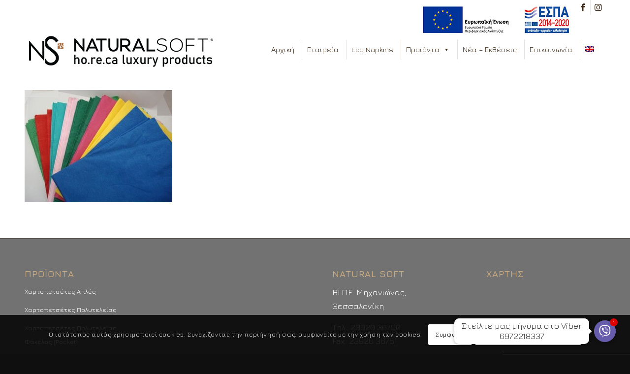

--- FILE ---
content_type: text/css; charset=utf-8
request_url: https://fonts.googleapis.com/css?family=Jura&ver=6.1.9
body_size: 370
content:
/* cyrillic-ext */
@font-face {
  font-family: 'Jura';
  font-style: normal;
  font-weight: 400;
  src: url(https://fonts.gstatic.com/s/jura/v34/z7NOdRfiaC4Vd8hhoPzfb5vBTP1d7ZurR_iJGursUpyo0Q.woff2) format('woff2');
  unicode-range: U+0460-052F, U+1C80-1C8A, U+20B4, U+2DE0-2DFF, U+A640-A69F, U+FE2E-FE2F;
}
/* cyrillic */
@font-face {
  font-family: 'Jura';
  font-style: normal;
  font-weight: 400;
  src: url(https://fonts.gstatic.com/s/jura/v34/z7NOdRfiaC4Vd8hhoPzfb5vBTP1d7ZuiR_iJGursUpyo0Q.woff2) format('woff2');
  unicode-range: U+0301, U+0400-045F, U+0490-0491, U+04B0-04B1, U+2116;
}
/* greek-ext */
@font-face {
  font-family: 'Jura';
  font-style: normal;
  font-weight: 400;
  src: url(https://fonts.gstatic.com/s/jura/v34/z7NOdRfiaC4Vd8hhoPzfb5vBTP1d7ZuqR_iJGursUpyo0Q.woff2) format('woff2');
  unicode-range: U+1F00-1FFF;
}
/* greek */
@font-face {
  font-family: 'Jura';
  font-style: normal;
  font-weight: 400;
  src: url(https://fonts.gstatic.com/s/jura/v34/z7NOdRfiaC4Vd8hhoPzfb5vBTP1d7ZulR_iJGursUpyo0Q.woff2) format('woff2');
  unicode-range: U+0370-0377, U+037A-037F, U+0384-038A, U+038C, U+038E-03A1, U+03A3-03FF;
}
/* kayah-li */
@font-face {
  font-family: 'Jura';
  font-style: normal;
  font-weight: 400;
  src: url(https://fonts.gstatic.com/s/jura/v34/z7NOdRfiaC4Vd8hhoPzfb5vBTP1d7ZvuR_iJGursUpyo0Q.woff2) format('woff2');
  unicode-range: U+200C-200D, U+2010, U+25CC, U+A900-A92F;
}
/* vietnamese */
@font-face {
  font-family: 'Jura';
  font-style: normal;
  font-weight: 400;
  src: url(https://fonts.gstatic.com/s/jura/v34/z7NOdRfiaC4Vd8hhoPzfb5vBTP1d7ZupR_iJGursUpyo0Q.woff2) format('woff2');
  unicode-range: U+0102-0103, U+0110-0111, U+0128-0129, U+0168-0169, U+01A0-01A1, U+01AF-01B0, U+0300-0301, U+0303-0304, U+0308-0309, U+0323, U+0329, U+1EA0-1EF9, U+20AB;
}
/* latin-ext */
@font-face {
  font-family: 'Jura';
  font-style: normal;
  font-weight: 400;
  src: url(https://fonts.gstatic.com/s/jura/v34/z7NOdRfiaC4Vd8hhoPzfb5vBTP1d7ZuoR_iJGursUpyo0Q.woff2) format('woff2');
  unicode-range: U+0100-02BA, U+02BD-02C5, U+02C7-02CC, U+02CE-02D7, U+02DD-02FF, U+0304, U+0308, U+0329, U+1D00-1DBF, U+1E00-1E9F, U+1EF2-1EFF, U+2020, U+20A0-20AB, U+20AD-20C0, U+2113, U+2C60-2C7F, U+A720-A7FF;
}
/* latin */
@font-face {
  font-family: 'Jura';
  font-style: normal;
  font-weight: 400;
  src: url(https://fonts.gstatic.com/s/jura/v34/z7NOdRfiaC4Vd8hhoPzfb5vBTP1d7ZumR_iJGursUpw.woff2) format('woff2');
  unicode-range: U+0000-00FF, U+0131, U+0152-0153, U+02BB-02BC, U+02C6, U+02DA, U+02DC, U+0304, U+0308, U+0329, U+2000-206F, U+20AC, U+2122, U+2191, U+2193, U+2212, U+2215, U+FEFF, U+FFFD;
}
